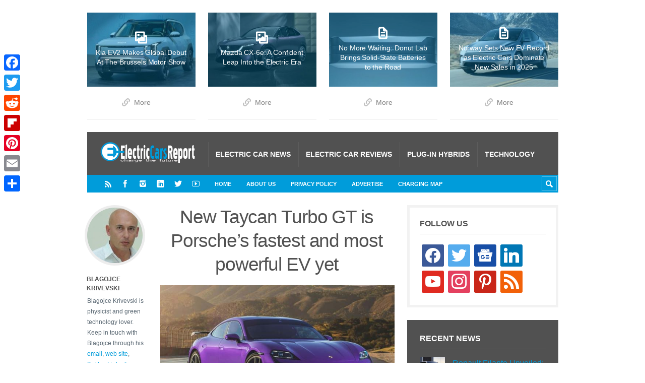

--- FILE ---
content_type: text/css
request_url: https://electriccarsreport.com/wp-content/themes/Truemag/assets/css/shortcodes.css?a3781e&a3781e
body_size: 2501
content:
/*

	1 - SHORTCODES

		1.1 - Columns
		1.2 - Lists
		1.3 - Button
		1.4 - Alerts & Messages
		1.5 - Highlight
		1.6 - Dropcap
		1.7 - Pull Quotes
		1.8 - Toggle
		1.9 - Accordion
		1.10 - Tabs
		1.11 - Tooltip
		1.12 - Google maps
		1.13 - Pricing Table
		1.14 - Sidebar
		1.15 - Notice
		1.16 - Skill
		1.17 - Icon Box
		1.18 - Separator OR
		1.19 - ST Gallery

*/

/*===============================================

	S H O R T C O D E S
	Shortcode styles

===============================================*/

	/*-------------------------------------------
		1.1 - Columns
	-------------------------------------------*/

	.column {
		position: relative;
		float: left;
		line-height: inherit;
	}

		.column > div {
			margin-right: 25px;
		}


	.column-1-2 { width: 50%; }
	
	.column-1-3 { width: 33.333333%; }
	.column-2-3 { width: 66.666666%; }
	
	.column-1-4 { width: 25%; }
	.column-2-4 { width: 50%; }
	.column-3-4 { width: 75%; }
	
	.column-1-5 { width: 20%; }
	.column-2-5 { width: 40%; }
	.column-3-5 { width: 60%; }
	.column-4-5 { width: 80%; }
	
	.column-1-6 { width: 16.666666%; }
	.column-2-6 { width: 33.333333%; }
	.column-3-6 { width: 50%; }
	.column-4-6 { width: 66.666666%; }
	.column-5-6 { width: 83.333333%; }
	
	.column-1-7 { width: 14.285714%; }
	.column-2-7 { width: 28.571428%; }
	.column-3-7 { width: 42.857142%; }
	.column-4-7 { width: 57.142857%; }
	.column-5-7 { width: 71.428571%; }
	.column-6-7 { width: 85.714285%; }
	
	.column-1-8 { width: 12.5%; }
	.column-2-8 { width: 25%; }
	.column-3-8 { width: 37.5%; }
	.column-4-8 { width: 50%; }
	.column-5-8 { width: 62.5%; }
	.column-6-8 { width: 75%; }
	.column-7-8 { width: 87.5%; }


	/*-------------------------------------------
		1.2 - Lists
	-------------------------------------------*/

	.list {
		list-style-type: none;
		margin: 0;
		padding: 0;
	}

		.list > li {
			padding: 0.5em 0 0.5em 26px;
			border-bottom: 1px solid rgba(0,0,0,0.1);
		}

			ul.list > li:before { /* ul needed */
				float: left;
				font-size: 16px;
				margin: 0.25em 10px 0 -26px;
			}


	/*-------------------------------------------
		1.3 - Button
	-------------------------------------------*/

	.button-st {
		display: inline-block !important;
		line-height: 1em !important;
		color: #FFF;
		font-weight: bold;
		text-decoration: none !important;
		text-transform: uppercase;
		white-space: nowrap;
		margin-bottom: 5px;
		padding: 0.7em 1em 0.7em 1em;
		background-color: #fb9351;
		box-shadow: 0 0 0 0 rgba(0,0,0,0) inset;
	}
	
		.button-st:hover {
			color: #FFF !important;
			box-shadow: 0 -70px 0 rgba(0,0,0,0.15) inset;
			cursor: pointer;
		}

			.button-custom-color:hover {
			}

			.button-with-icon {
			}

				.button-with-icon:before {
					/*float: left;*/
					color: #FFF;
				}

			.button-with-icon-16 {
				font-size: 16px;
				padding: 1em 1.5em 1em 1.2em;
			}

				.button-with-icon-16:before {
					font-size: 16px;
					margin: -0.05em 10px 0 0;
				}

			.button-with-icon-32 {
				font-size: 32px;
				padding: 1em 1.5em 1em 1.2em;
			}

				.button-with-icon-32:before {
					font-size: 32px;
					margin: -0.05em 10px 0 0;
				}

	/*-------------------------------------------
		1.4 - Alerts & Messages
	-------------------------------------------*/

	.alert {
		position: relative;
		text-align: center;
		line-height: 1.352em;
		margin: 0 0 1em;
		padding: 1em 4em;
		box-shadow: 0 0 1px rgba(0,0,0,0.35) inset;
	}

		.alert-notice {
			color: #777;
			background: #FFF;
		}

		.alert-warning {
			color: #AD8643;
			background: #FBEED5;
		}

		.alert-success {
			color: #468847;
			background: #DFF0D8;
		}

		.alert-error {
			color: #B94A48;
			background: #F2DEDE;
		}

		.alert-info {
			color: #3A87AD;
			background: #D9EDF7;
		}

		.alert-close {
			position: absolute;
			display: inline-block;
			top: 1.1em;
			right: 1em;
			width: 22px;
			height: 22px;
		}

			.alert-close:before {
				content: '\e64f';
				font-size: 16px;
			}

			.alert-close:hover {
				cursor: pointer;
				opacity: 1;
			}


	/*-------------------------------------------
		1.5 - Highlight
	-------------------------------------------*/

	.highlight {
		color: #474733;
		padding: 0.15em;
		background: #efedac;
	}


	/*-------------------------------------------
		1.6 - Dropcap
	-------------------------------------------*/

	.dropcap {
		position: relative;
		display: table;
		float: left;
		color: #FFF;
		font-size: 4.2em;
		line-height: 0.66em;
		margin: 0 10px 0 0;
		padding: 0.2em;
		background: #FB9351;
	}


	/*-------------------------------------------
		1.7 - Pull Quotes
	-------------------------------------------*/

	.pullquote {
		width: 40%;
		font-size: 1.2em;
		margin: 0.25em 0 15px 0;
		padding: 20px 25px 25px;
		border: 1px solid rgba(0,0,0,0.1);
	}

		.pullquote-left {
			float: left;
			margin-right: 25px;
		}

		.pullquote-right {
			float: right;
			margin-left: 25px;
		}


	/*-------------------------------------------
		1.8 - Toggle
	-------------------------------------------*/

	.toggle {
		text-align: left; /* needed */
		margin-bottom: 1em;
		border: 1px solid rgba(0,0,0,0.1);
	}

		.toggle-title {
			line-height: 20px;
			padding: 15px 25px;
			cursor: pointer;
			-webkit-user-select: none;
			-khtml-user-select: none;
			-moz-user-select: none;
			-ms-user-select: none;
			user-select: none;
		}

			.toggle-title:hover {
				background: rgba(0,0,0,0.03);
			}

				.toggle-title span {
					position: relative;
					display: inline-block;
					float: left;
					text-align: center;
					width: 20px;
					height: 20px;
					margin-right: 10px;
					border-radius: 50px;
				}
	
					.toggle-title span:before {
						color: #FFF;
						font-size: 12px;
					}

		.toggle-holder {
			overflow: hidden;
			height: 0;
		}

			.toggle-box {
				padding: 15px 25px 25px;
				border-top: 1px dashed #DDD;
			}


	/*--- Toggle closed -----------------------------*/

	.toggle-closed {
	}

		.toggle-closed .toggle-title {
		}

			.toggle-closed .toggle-title span {
				background: #CCC;
			}

				.toggle-closed .toggle-title span:before {
					content: '\e688';
				}


	/*--- Toggle opened -----------------------------*/

	.toggle-opened {
	}

		.toggle-opened .toggle-title {
			background: rgba(0,0,0,0.1);
		}

			.toggle-opened .toggle-title span {
				background: #5B4141;
			}

				.toggle-opened .toggle-title span:before {
					content: '\e60c';
				}

	/*-------------------------------------------
		1.9 - Accordion
	-------------------------------------------*/

	.accordion {
		margin-bottom: 1em;
		border-top: 1px solid rgba(0,0,0,0.1);
	}

		.accordion .toggle {
			margin-bottom: 0;
			border: none;
			border-bottom: 1px solid rgba(0,0,0,0.1);
		}

			.accordion .toggle-title {
				padding: 15px 0;
			}

				.accordion .toggle-opened .toggle-title {
					color: #5B4141;
					background: none;
				}

					.accordion .toggle-opened .toggle-title span {
						background: #5B4141;
					}
		
						.accordion .toggle-opened .toggle-title span:before {
							color: #FFF;
						}

				.accordion .toggle-holder {
				}
					.accordion .toggle-box {
						padding: 0 0 25px;
						border: none;
					}


	/*-------------------------------------------
		1.10 - Tabs
	-------------------------------------------*/

	.st-tabs-holder {
		display: block;
		margin: 0 0 1em;
	}


		/*--- Labels -----------------------------*/

		.st-ul {
			list-style: none;
			display: table;
			width: 100%;
			max-width: 100%;
			margin: 0 0 -1px;
			padding: 0;
			border-left: 1px solid #DDD;
		}
		
			.st-ul li {
				float: left;
				margin: 0;
				padding: 10px 25px;
				border-top: 1px solid #DDD;
				border-right: 1px solid #DDD;
				cursor: pointer;
				-webkit-user-select: none;
				-khtml-user-select: none;
				-moz-user-select: none;
				-ms-user-select: none;
				user-select: none;
			}

				.st-ul li:hover {
					background-image: url('../images/bg-black-05.png');
				}

				.st-ul li.st-current,
				.st-ul li.st-current:hover {
					color: #fb9351;
					border-top: 1px solid #fb9351;
					background: #FFF;
				}

				
		/*--- Tabs -----------------------------*/

		.st-tabs {
			clear: both;
			text-align: left; /* needed */
			padding: 25px;
			background: #FFF;
			border: 1px solid #DDD;
		}
		
			.st-tabs > div {
				position: absolute;
				visibility: hidden;
				top: -9999px;
			}

			.st-tabs .block {
				position: relative;
				visibility: visible;
				top: 0;
			}


	/*-------------------------------------------
		1.11 - Tooltip
	-------------------------------------------*/

	#tooltip-holder {
		position: absolute;
		z-index: 1000;
	}
	
		.tooltip-holder {
			font-size: 0.85em;
			line-height: 1.352em;
			color: #FFF;
			max-width: 150px;
			padding: 5px 10px;
			background: #222;
			box-shadow: 0 2px 2px rgba(0,0,0,0.1), 0 10px 30px rgba(0,0,0,0.04);
		}

			.tooltip-holder:before {
				position: absolute;
				content: "";
				top: -7px;
				left: 7px;
				border-style: solid;
				border-width: 7px 0 0 7px;
				border-color: transparent transparent transparent #222;
			}

	span.tooltip {
		border-bottom: 1px dashed;
		cursor: help;
	}


	/*-------------------------------------------
		1.12 - Google maps
	-------------------------------------------*/

	#googlemaps {
		margin: 0 0 1em;
	}


	/*-------------------------------------------
		1.13 - Pricing Table
	-------------------------------------------*/

	.pricing-table {
		text-align: center;
		margin: 0 0 1em -1px;
		background: #FFF;
		border: 1px solid #DDD;
	}

		.pricing-table-title {
			color: #FFF;
			font-size: 1.2em;
			line-height: 1.2em;
			margin: -1px -1px 0 -1px;
			padding: 15px 5px;
		}

		.pricing-table-price {
			color: #FFF;
			font-size: 2em;
			line-height: 1em;
			margin: 0 -1px;
			padding: 15px 5px;
			background-image: url('../images/bg-black-20.png');
		}

		.pricing-table-comment {
			font-size: 0.5em;
			opacity: 0.65;
		}

		.pricing-table-content {
			padding: 1em;
			color: #56646F;
		}

			.pricing-table-content ul {
				list-style-type: none;
				margin: 0;
				padding: 0;
			}

				.pricing-table-content ul li {
					padding: 4px 0;
				}

		.pricing-table-button {
			padding: 15px 5px;
			background: #F9F9F9;
			border-top: 1px solid #DDD;
		}


	/*--- Gray -----------------------------*/

	.pricing-table-gray .pricing-table-title,
	.pricing-table-gray .pricing-table-price,
	.pricing-table-gray .button {
		background-color: #5b4141;
	}

	.pricing-table-gray .pricing-table-title {
		background-image: url('../images/bg-white-40.png');
	}

	.pricing-table-gray .pricing-table-price,
	.pricing-table-gray .button {
		background-image: url('../images/bg-white-20.png');
	}

		.pricing-table-gray .button:hover {
			background-image: none;
		}


	/*--- Dark -----------------------------*/

	.pricing-table-dark .pricing-table-title,
	.pricing-table-dark .pricing-table-price,
	.pricing-table-dark .button {
		background-color: #5b4141;
	}

	.pricing-table-dark .pricing-table-title {
		background-image: url('../images/bg-white-20.png');
	}

	.pricing-table-dark .pricing-table-price,
	.pricing-table-dark .button {
		background-image: url('../images/bg-white-10.png');
	}

		.pricing-table-dark .button:hover {
			background-image: none;
		}


	/*--- Featured -----------------------------*/

	.pricing-table-featured {
		position: relative;
		box-shadow: 0 0px 5px rgba(0,0,0,0.07), 0 10px 30px rgba(0,0,0,0.04);
	    z-index: 1;
	}

		.pricing-table-featured .pricing-table-title,
		.pricing-table-featured .pricing-table-price,
		.pricing-table-featured .button {
			background-color: #fb9351;
		}
	
		.pricing-table-featured .pricing-table-title {
			margin-top: -11px;
			padding: 20px 5px;
		}
	
		.pricing-table-featured .pricing-table-button {
			padding: 20px 5px;
		}


	/*-------------------------------------------
		1.14 - Sidebar
	-------------------------------------------*/

	.sidebar-shortcode {
		margin: 0 !important;
	}


	/*-------------------------------------------
		1.15 - Notice
	-------------------------------------------*/

	.notice {
		color: rgba(255,255,255,0.6);
		padding: 40px 50px 40px;
		margin-bottom: 1em;
		background: #5b4141;
	}

		.ie8 .notice {
			color: #DDD;
		}

			.sidebar .notice {
				padding: 2em;
			}
	
			.notice h1,
			.notice h2,
			.notice h3,
			.notice h4,
			.notice h5,
			.notice h6 {
				color: #FFF !important;
				padding-top: 0;
			}
	
			/*-- Notice Special -------------------*/
	
			.notice-frontpage {
				font-size: 1.2em;
				text-align: center;
				padding: 50px 150px;
				background-image: url('http://img-fotki.yandex.ru/get/9810/231740777.1/0_105dd6_f09aa4d9_orig');
				background-position:  center center;
				background-repeat: no-repeat;
			}
	
				.notice-frontpage .button-with-icon:before {
					margin-top: 0.05em;
				}

	/*-------------------------------------------
		1.16 - Skill
	-------------------------------------------*/

	.skill {
		position: relative;
		text-align: left; /* needed */
		margin-bottom: 1em;
		background: #EEE;
		overflow: hidden;
	}

		.skill-bar {
			position: absolute;
			width: 5px;
			height: 100px;
			background: #fb9351;
		}

		.skill-label {
			position: relative;
			color: #FFF;
			line-height: 1.352em;
			margin-left: 1em;
			padding: 1em 0;
			z-index: 1;
		}

		.skill-label span {
			font-size: 0.85em;
			opacity: 0.65;
		}


	/*-------------------------------------------
		1.17 - Icon Box
	-------------------------------------------*/

	.st_icon_box {
	}

		.st_icon_box:before {
			position: absolute;
			left: 0;
			color: #FB9351;
		}

	.st_icon_box_16 {
		text-align: left; /* needed */
		padding: 0 15px 0 32px;
	}

		.st_icon_box_16:before {
			top: 0.75em;
			font-size: 16px;
		}

	.st_icon_box_32 {
		text-align: left; /* needed */
		padding: 0 15px 0 50px;
	}

		.st_icon_box_32:before {
			top: 0.3em;
			font-size: 32px;
		}


	/*-------------------------------------------
		1.18 - Separator OR
	-------------------------------------------*/

	.separator-or {
		display: block;
		text-align: center;
		margin: 0 0 50px;
	}

		.separator-or span {
			display: table;
			color: #5B4141;
			line-height: 1em;
			font-weight: bold;
			white-space: nowrap;
			text-transform: uppercase;
		}

			.separator-or span:before,
			.separator-or span:after {
				content: '';
				display: table-cell;
				width: 50%;
				background: url('../images/line.png') center center repeat-x;
			}


	/*-------------------------------------------
		1.19 - ST Gallery
	-------------------------------------------*/

	.st-gallery {
		position: relative;
		display: block;
	}

		.st-gallery div {
			position: relative;
			overflow: hidden;
			cursor: pointer;
			z-index: 1;
		}

			.st-gallery div img {
				margin: 0;
			}

		.st-gallery-pending {
			position: absolute;
			visibility: hidden;
		}

		.st-gallery-current {
			display: block;
			position: relative;
			visibility: visible;
		}

		.st-gallery-flushed {
			position: absolute;
			top: 0;
			z-index: 2;
		}

		.st-gallery ol {
			position: absolute;
			list-style-type: none;
			line-height: 0;
			margin: -51px 0 0 20px;
			padding: 0;
			z-index: 2
		}

			.st-gallery ol li {
				display: inline-block;
				width: 20px;
				height: 20px;
				margin: 0 5px 10px 5px;
				background: transparent;
				cursor: pointer;
				border: 3px solid rgba(255,255,255,0.5);
				border-radius: 50px;
			}

				.st-gallery ol li.st-gallery-tab-current {
					background: rgba(255,255,255,0.5);
					border: 3px solid rgba(255,255,255,1);
				}

